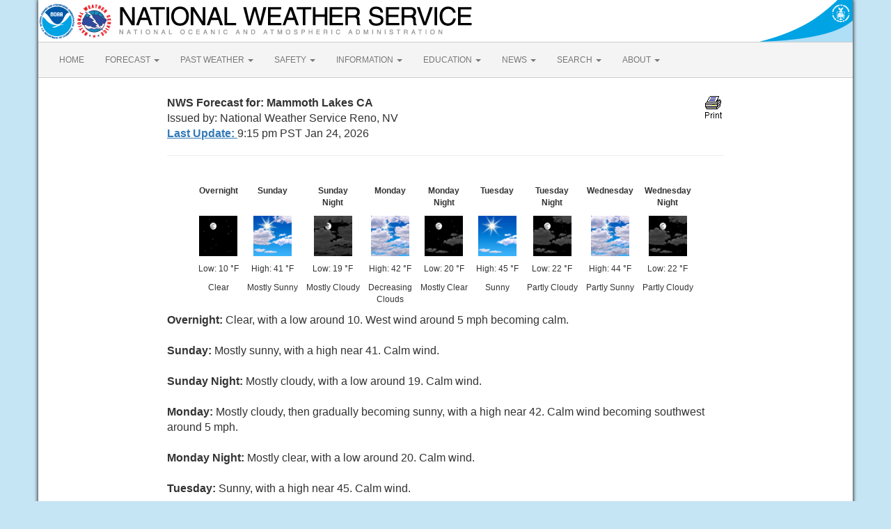

--- FILE ---
content_type: text/html; charset=UTF-8
request_url: https://forecast.weather.gov/MapClick.php?lat=37.6547&lon=-118.9761&unit=0&lg=english&FcstType=text&TextType=2
body_size: 4450
content:
<!DOCTYPE html><html class="no-js">
    <head>
        <!-- Meta -->
        <meta name="viewport" content="width=device-width" />
        <link rel="schema.DC" href="http://purl.org/dc/elements/1.1/" />
        <title>National Weather Service</title>
        <meta name="DC.title" content="National Weather Service" />
        <meta name="DC.description" content="NOAA National Weather Service" />
        <meta name="DC.creator" content="US Department of Commerce, NOAA, National Weather Service" />
        <meta name="DC.date.created" scheme="ISO8601" content="2026-01-25T08:35:50+00:00" />
        <meta name="DC.language" scheme="DCTERMS.RFC1766" content="EN-US" />
        <meta name="DC.keywords" content="weather" />
        <meta name="DC.publisher" content="NOAA's National Weather Service" />
        <meta name="DC.contributor" content="National Weather Service" />
        <meta name="DC.rights" content="/disclaimer.php" />
        <meta name="rating" content="General" />
        <meta name="robots" content="index,follow" />

        <!-- Icons -->
        <link rel="shortcut icon" href="/build/images/favicon.eab6deff.ico" type="image/x-icon" />

                    <link rel="stylesheet" href="/build/app.b5803bc3.css">
        
                    <script src="/build/runtime.5332280c.js"></script><script src="/build/662.4c16084d.js"></script><script src="/build/app.b0ab6b61.js"></script>
            <script type="text/javascript" id="_fed_an_ua_tag" src="https://dap.digitalgov.gov/Universal-Federated-Analytics-Min.js?agency=DOC&amp;subagency=NOAA"></script>
            <script type="text/javascript">
                // GoogleAnalyticsObject is defined in the federated analytics script, but PUA option not used as forecast UA needs sampleRate
                window[window['GoogleAnalyticsObject']]('create', 'UA-40768555-1', 'weather.gov', {'sampleRate': 6});
                window[window['GoogleAnalyticsObject']]('set', 'anonymizeIp', true);
                window[window['GoogleAnalyticsObject']]('require', 'linkid');
                window[window['GoogleAnalyticsObject']]('send', 'pageview');
            </script>
            </head>
    <body>
        <main class="container">
            <header class="row clearfix" id="page-header">
    <a href="//www.noaa.gov" id="header-noaa" class="pull-left"><img src="/build/images/header/noaa.d87e0251.png" alt="National Oceanic and Atmospheric Administration"/></a>
    <a href="https://www.weather.gov" id="header-nws" class="pull-left"><img src="/build/images/header/nws.4e6585d8.png" alt="National Weather Service"/></a>
    <a href="//www.commerce.gov" id="header-doc" class="pull-right"><img src="/build/images/header/doc.b38ba91a.png" alt="United States Department of Commerce"/></a>
</header>

            <nav class="navbar navbar-default row" role="navigation">
    <div class="container-fluid">
        <div class="navbar-header">
            <button type="button" class="navbar-toggle collapsed" data-toggle="collapse" data-target="#top-nav">
                <span class="sr-only">Toggle navigation</span>
                <span class="icon-bar"></span>
                <span class="icon-bar"></span>
                <span class="icon-bar"></span>
            </button>
        </div>
        <div class="collapse navbar-collapse" id="top-nav">
            <ul class="nav navbar-nav">
                <li><a href="//www.weather.gov">HOME</a></li>
                                    <li class="dropdown">
                        <a href="https://www.weather.gov/forecastmaps/" class="dropdown-toggle" data-toggle="dropdown">
                                                            FORECAST
                                                        <span class="caret"></span>
                        </a>
                        <ul class="dropdown-menu" role="menu">
                                                                                        <li>
                                    <a href="https://www.weather.gov">Local</a>
                                </li>
                                                            <li>
                                    <a href="https://digital.weather.gov">Graphical</a>
                                </li>
                                                            <li>
                                    <a href="https://aviationweather.gov">Aviation</a>
                                </li>
                                                            <li>
                                    <a href="https://www.weather.gov/marine/">Marine</a>
                                </li>
                                                            <li>
                                    <a href="https://water.noaa.gov">Rivers and Lakes</a>
                                </li>
                                                            <li>
                                    <a href="https://www.nhc.noaa.gov">Hurricanes</a>
                                </li>
                                                            <li>
                                    <a href="https://www.spc.noaa.gov">Severe Weather</a>
                                </li>
                                                            <li>
                                    <a href="https://www.weather.gov/fire/">Fire Weather</a>
                                </li>
                                                            <li>
                                    <a href="https://gml.noaa.gov/grad/solcalc/">Sunrise/Sunset</a>
                                </li>
                                                            <li>
                                    <a href="https://www.cpc.ncep.noaa.gov">Long Range Forecasts</a>
                                </li>
                                                            <li>
                                    <a href="https://www.cpc.ncep.noaa.gov">Climate Prediction</a>
                                </li>
                                                            <li>
                                    <a href="https://www.swpc.noaa.gov">Space Weather</a>
                                </li>
                                                    </ul>
                    </li>
                                    <li class="dropdown">
                        <a href="https://www.weather.gov/wrh/climate" class="dropdown-toggle" data-toggle="dropdown">
                                                            PAST WEATHER
                                                        <span class="caret"></span>
                        </a>
                        <ul class="dropdown-menu" role="menu">
                                                                                        <li>
                                    <a href="https://www.weather.gov/wrh/climate">Past Weather</a>
                                </li>
                                                            <li>
                                    <a href="https://gml.noaa.gov/grad/solcalc/">Astronomical Data</a>
                                </li>
                                                            <li>
                                    <a href="https://www.climate.gov/maps-data/dataset/past-weather-zip-code-data-table">Certified Weather Data</a>
                                </li>
                                                    </ul>
                    </li>
                                    <li class="dropdown">
                        <a href="https://www.weather.gov/safety/" class="dropdown-toggle" data-toggle="dropdown">
                                                            SAFETY
                                                        <span class="caret"></span>
                        </a>
                        <ul class="dropdown-menu" role="menu">
                                                                                </ul>
                    </li>
                                    <li class="dropdown">
                        <a href="https://www.weather.gov/informationcenter" class="dropdown-toggle" data-toggle="dropdown">
                                                            INFORMATION
                                                        <span class="caret"></span>
                        </a>
                        <ul class="dropdown-menu" role="menu">
                                                                                        <li>
                                    <a href="https://www.weather.gov/wrn/wea">Wireless Emergency Alerts</a>
                                </li>
                                                            <li>
                                    <a href="https://www.weather.gov/wrn/">Weather-Ready Nation</a>
                                </li>
                                                            <li>
                                    <a href="https://www.weather.gov/owlie/publication_brochures">Brochures</a>
                                </li>
                                                            <li>
                                    <a href="https://www.weather.gov/coop/">Cooperative Observers</a>
                                </li>
                                                            <li>
                                    <a href="https://www.weather.gov/briefing/">Daily Briefing</a>
                                </li>
                                                            <li>
                                    <a href="https://www.weather.gov/hazstat">Damage/Fatality/Injury Statistics</a>
                                </li>
                                                            <li>
                                    <a href="http://mag.ncep.noaa.gov">Forecast Models</a>
                                </li>
                                                            <li>
                                    <a href="https://www.weather.gov/gis/">GIS Data Portal</a>
                                </li>
                                                            <li>
                                    <a href="https://www.weather.gov/nwr">NOAA Weather Radio</a>
                                </li>
                                                            <li>
                                    <a href="https://www.weather.gov/publications/">Publications</a>
                                </li>
                                                            <li>
                                    <a href="https://www.weather.gov/skywarn/">SKYWARN Storm Spotters</a>
                                </li>
                                                            <li>
                                    <a href="https://www.weather.gov/stormready">StormReady</a>
                                </li>
                                                            <li>
                                    <a href="https://www.weather.gov/tsunamiready/">TsunamiReady</a>
                                </li>
                                                            <li>
                                    <a href="https://www.weather.gov/notification/">Service Change Notices</a>
                                </li>
                                                    </ul>
                    </li>
                                    <li class="dropdown">
                        <a href="https://www.weather.gov/education/" class="dropdown-toggle" data-toggle="dropdown">
                                                            EDUCATION
                                                        <span class="caret"></span>
                        </a>
                        <ul class="dropdown-menu" role="menu">
                                                                                </ul>
                    </li>
                                    <li class="dropdown">
                        <a href="https://www.weather.gov/news" class="dropdown-toggle" data-toggle="dropdown">
                                                            NEWS
                                                        <span class="caret"></span>
                        </a>
                        <ul class="dropdown-menu" role="menu">
                                                                                </ul>
                    </li>
                                    <li class="dropdown">
                        <a href="https://www.weather.gov/search/" class="dropdown-toggle" data-toggle="dropdown">
                                                            SEARCH
                                                        <span class="caret"></span>
                        </a>
                        <ul class="dropdown-menu" role="menu">
                                                            <li>
                                    <div id="site-search">
                                        <form method="get" action="//search.usa.gov/search" style="margin-bottom: 0; margin-top: 0;">
                                            <input type="hidden" name="v:project" value="firstgov" />
                                            <label for="query">Search For</label>
                                            <input type="text" name="query" id="query" size="12" />
                                            <input type="submit" value="Go" />
                                            <p>
                                                <input type="radio" name="affiliate" checked="checked" value="nws.noaa.gov" id="nws" />
                                                <label for="nws" class="search-scope">NWS</label>
                                                <input type="radio" name="affiliate" value="noaa.gov" id="noaa" />
                                                <label for="noaa" class="search-scope">All NOAA</label>
                                            </p>
                                        </form>
                                    </div>
                                </li>
                                                                                </ul>
                    </li>
                                    <li class="dropdown">
                        <a href="https://www.weather.gov/about/" class="dropdown-toggle" data-toggle="dropdown">
                                                            ABOUT
                                                        <span class="caret"></span>
                        </a>
                        <ul class="dropdown-menu" role="menu">
                                                                                        <li>
                                    <a href="https://www.weather.gov/about/">About NWS</a>
                                </li>
                                                            <li>
                                    <a href="https://www.weather.gov/organization">Organization</a>
                                </li>
                                                            <li>
                                    <a href="https://sites.google.com/a/noaa.gov/nws-insider/">For NWS Employees</a>
                                </li>
                                                            <li>
                                    <a href="https://www.weather.gov/ncep/">National Centers</a>
                                </li>
                                                            <li>
                                    <a href="https://www.noaa.gov/nws-careers">Careers</a>
                                </li>
                                                            <li>
                                    <a href="https://www.weather.gov/contact">Contact Us</a>
                                </li>
                                                            <li>
                                    <a href="https://forecast.weather.gov/glossary.php">Glossary</a>
                                </li>
                                                            <li>
                                    <a href="https://www.weather.gov/socialmedia">Social Media</a>
                                </li>
                                                            <li>
                                    <a href="https://www.noaa.gov/NWStransformation">NWS Transformation</a>
                                </li>
                                                    </ul>
                    </li>
                            </ul>
        </div>
    </div>
</nav>

            <div class="contentArea">
                    <!doctype html public "-//W3C//DTD HTML 4.0 Transitional//EN"><html><head><style>
body {
  font-family: Arial !important;
}
table {
    font-size: 16px;
}
ul{
    list-style-type: none;
}
.point-forecast-7-day{
    margin-left:-40px;
}
.warn{
    color: #FF0000;
    font-weight:bold;
    text-decoration: underline;
}
li.forecast-tombstone + li {
    margin-left: 12px;
}
li.forecast-tombstone,
li.forecast-tombstone > div {
    display: inline-block;
}
li.forecast-tombstone img {
    margin: auto;
    width: 55px;
    height: 58px;
}
li.forecast-tombstone p {
    text-align: center;
    font-size: 12px !important;
}
.txt-ctr-caps {
    font-weight: bold;
}
</style>
<title>7-Day Forecast 37.66&deg;N 118.97&deg;W (Text-Only)</title></head><body leftmargin="0" topmargin="0" rightmargin="0" marginwidth="0" marginheight="0" bgcolor="#FFFFFF" text="#000000"><div style="margin:25px 0px 0px 0px;"><table width="800" border="0" align="center" cellpadding="0" cellspacing="0"><tr valign ="top"><td width="80%" valign="top" align="left"><font size="3"><b>NWS Forecast for: Mammoth Lakes CA</b></font><br>Issued by: National Weather Service Reno, NV<br><a href="https://www.weather.gov/glossary/index.php?word=Last+update"><b>Last Update: </b></a>9:15 pm PST Jan 24, 2026</td><td width="20%" valign="top" align="right"><a href=javascript:window.print()><img src="/images/wtf/12.gif" border=0 height=35 width=30 alt=Print></a></td></tr><tr><td colspan="2" valign="top" align="center"><hr><br></td></tr>
</table><table width="800" border="0" align="center" cellpadding="0" cellspacing="0"><tr valign ="top"><td colspan="2" valign="top" align="left" style="text-align:center;"><table width="100%" border="0" align="center" cellpadding="0" cellspacing="0"><tr valign ="top" align="center"><li class="forecast-tombstone"><div><p class="txt-ctr-caps">Overnight<br><br></p>
<p><img src="newimages/medium/nskc.png" alt="Overnight: Clear, with a low around 10. West wind around 5 mph becoming calm. " title="Overnight: Clear, with a low around 10. West wind around 5 mph becoming calm. " class="forecast-icon"></p><p class="point-forecast-icons-low">Low: 10 &deg;F</p><p class="txt-dual">Clear<br><br></p></div></li><li class="forecast-tombstone"><div><p class="txt-ctr-caps">Sunday<br><br></p>
<p><img src="newimages/medium/sct.png" alt="Sunday: Mostly sunny, with a high near 41. Calm wind. " title="Sunday: Mostly sunny, with a high near 41. Calm wind. " class="forecast-icon"></p><p class="point-forecast-icons-high">High: 41 &deg;F</p><p class="txt-dual">Mostly Sunny<br><br></p></div></li><li class="forecast-tombstone"><div><p class="txt-ctr-caps">Sunday<br>Night</p>
<p><img src="newimages/medium/nbkn.png" alt="Sunday Night: Mostly cloudy, with a low around 19. Calm wind. " title="Sunday Night: Mostly cloudy, with a low around 19. Calm wind. " class="forecast-icon"></p><p class="point-forecast-icons-low">Low: 19 &deg;F</p><p class="txt-dual">Mostly Cloudy<br><br></p></div></li><li class="forecast-tombstone"><div><p class="txt-ctr-caps">Monday<br><br></p>
<p><img src="newimages/medium/bkn.png" alt="Monday: Mostly cloudy, then gradually becoming sunny, with a high near 42. Calm wind becoming southwest around 5 mph. " title="Monday: Mostly cloudy, then gradually becoming sunny, with a high near 42. Calm wind becoming southwest around 5 mph. " class="forecast-icon"></p><p class="point-forecast-icons-high">High: 42 &deg;F</p><p class="txt-dual">Decreasing<br>Clouds<br></p></div></li><li class="forecast-tombstone"><div><p class="txt-ctr-caps">Monday<br>Night</p>
<p><img src="newimages/medium/nfew.png" alt="Monday Night: Mostly clear, with a low around 20. Calm wind. " title="Monday Night: Mostly clear, with a low around 20. Calm wind. " class="forecast-icon"></p><p class="point-forecast-icons-low">Low: 20 &deg;F</p><p class="txt-dual">Mostly Clear<br><br></p></div></li><li class="forecast-tombstone"><div><p class="txt-ctr-caps">Tuesday<br><br></p>
<p><img src="newimages/medium/few.png" alt="Tuesday: Sunny, with a high near 45. Calm wind. " title="Tuesday: Sunny, with a high near 45. Calm wind. " class="forecast-icon"></p><p class="point-forecast-icons-high">High: 45 &deg;F</p><p class="txt-dual">Sunny<br><br></p></div></li><li class="forecast-tombstone"><div><p class="txt-ctr-caps">Tuesday<br>Night</p>
<p><img src="newimages/medium/nsct.png" alt="Tuesday Night: Partly cloudy, with a low around 22." title="Tuesday Night: Partly cloudy, with a low around 22." class="forecast-icon"></p><p class="point-forecast-icons-low">Low: 22 &deg;F</p><p class="txt-dual">Partly Cloudy<br><br></p></div></li><li class="forecast-tombstone"><div><p class="txt-ctr-caps">Wednesday<br><br></p>
<p><img src="newimages/medium/bkn.png" alt="Wednesday: Partly sunny, with a high near 44." title="Wednesday: Partly sunny, with a high near 44." class="forecast-icon"></p><p class="point-forecast-icons-high">High: 44 &deg;F</p><p class="txt-dual">Partly Sunny<br><br></p></div></li><li class="forecast-tombstone"><div><p class="txt-ctr-caps">Wednesday<br>Night</p>
<p><img src="newimages/medium/nsct.png" alt="Wednesday Night: Partly cloudy, with a low around 22." title="Wednesday Night: Partly cloudy, with a low around 22." class="forecast-icon"></p><p class="point-forecast-icons-low">Low: 22 &deg;F</p><p class="txt-dual">Partly Cloudy<br><br></p></div></li></tr></table></td></tr><tr valign ="top"><td colspan="2" valign="top" align="left"><b>Overnight: </b>Clear, with a low around 10. West wind around 5 mph becoming calm. <br>
<br>
<b>Sunday: </b>Mostly sunny, with a high near 41. Calm wind. <br>
<br>
<b>Sunday Night: </b>Mostly cloudy, with a low around 19. Calm wind. <br>
<br>
<b>Monday: </b>Mostly cloudy, then gradually becoming sunny, with a high near 42. Calm wind becoming southwest around 5 mph. <br>
<br>
<b>Monday Night: </b>Mostly clear, with a low around 20. Calm wind. <br>
<br>
<b>Tuesday: </b>Sunny, with a high near 45. Calm wind. <br>
<br>
<b>Tuesday Night: </b>Partly cloudy, with a low around 22.<br>
<br>
<b>Wednesday: </b>Partly sunny, with a high near 44.<br>
<br>
<b>Wednesday Night: </b>Partly cloudy, with a low around 22.<br>
<br>
<b>Thursday: </b>Sunny, with a high near 44.<br>
<br>
<b>Thursday Night: </b>Mostly clear, with a low around 22.<br>
<br>
<b>Friday: </b>Mostly sunny, with a high near 49.<br>
<br>
<b>Friday Night: </b>Partly cloudy, with a low around 25.<br>
<br>
<b>Saturday: </b>Mostly sunny, with a high near 50.<br>
<br>
<hr><br></td></tr><tr><td colspan="2" align="left">Mammoth Lakes CA<br>&nbsp;37.66&deg;N 118.97&deg;W (Elev. 8301 ft)<br></td></tr><tr><td colspan="2" align="left"><br>Visit your local NWS office at: <a href="https://www.weather.gov/rev">https://www.weather.gov/rev</a></td></tr></table></div><br />
            </div>
            <footer>
                
                <div class="footer-legal">
    <div id="footerLogo" class="col-xs-12 col-sm-2 col-md-2">
        <a href="//www.usa.gov"><img src="/css/images/usa_gov.png" alt="usa.gov" width="110" height="30" /></a>
    </div>
    <div class="col-xs-12 col-sm-4 col-md-4">
        <ul class="list-unstyled footer-legal-content">
            <li><a href="//www.commerce.gov">US Dept of Commerce</a></li>
            <li><a href="//www.noaa.gov">National Oceanic and Atmospheric Administration</a></li>
            <li><a href="https://www.weather.gov">National Weather Service</a></li>
            <li><a href="https://www.weather.gov/rev">Reno, NV</a>            <li>2350 Raggio Parkway<br /></li>
                        <li>Reno, NV 89512-3900</li>
            <li><br /><a href="mailto:w-rev.webmaster@noaa.gov">Comments? Questions? Please Contact Us.</a></li>
        </ul>
    </div>
    <div class="col-xs-12 col-sm-3 col-md-3">
        <ul class="list-unstyled">
            <li><a href="https://www.weather.gov/disclaimer">Disclaimer</a></li>
            <li><a href="//www.cio.noaa.gov/services_programs/info_quality.html">Information Quality</a></li>
            <li><a href="https://www.weather.gov/help">Help</a></li>
            <li><a href="//www.weather.gov/glossary">Glossary</a></li>
        </ul>
    </div>
    <div class="col-xs-12 col-sm-3 col-md-3">
        <ul class="list-unstyled">
            <li><a href="https://www.weather.gov/privacy">Privacy Policy</a></li>
            <li><a href="https://www.noaa.gov/foia-freedom-of-information-act">Freedom of Information Act (FOIA)</a></li>
            <li><a href="https://www.weather.gov/about">About Us</a></li>
            <li><a href="https://www.weather.gov/careers">Career Opportunities</a></li>
        </ul>
    </div>
</div>

            </footer>
        </main>
    </body>
</html>
